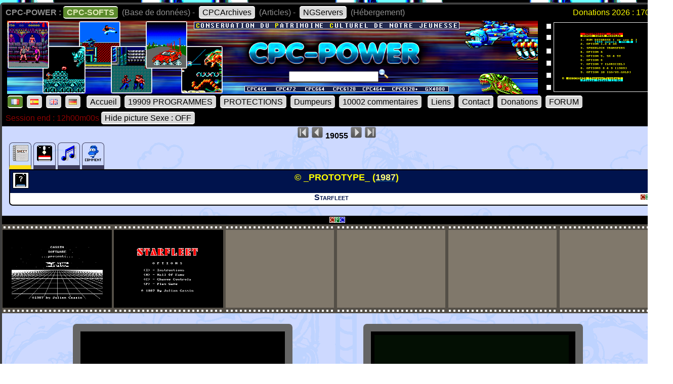

--- FILE ---
content_type: text/html; charset=UTF-8
request_url: https://www.cpc-power.com/index.php?page=detail&num=19055
body_size: 3576
content:
<!DOCTYPE html>
<html lang="fr">
<head>
<meta http-equiv="content-type" content="charset=iso-8859" />
<meta http-equiv="expires" content="0" />
<meta http-equiv="pragma" content="no-cache" />
<meta name="owner" content="CPC-POWER" />
<meta name="language" content="fr" />
<meta http-equiv="content-language" content="fr, fr-be, fr-ca, fr-lu, fr-ch" />
<meta name="description" content="CPC-POWER/CPCSOFTS est une base de donnees conservant le patrimoine de notre jeunesse pour les machines suivantes : ordinateur amstrad cpc 464, cpc 
472, cpc 664, cpc 6128, cpc 464+, cpc 6128+ ainsi que la console gx 4000." />
<meta name="keywords" content="cpc-power, cpcsofts, amstrad, cpc, amstrad cpc, 464, cpc 464, 664, cpc 664, 6128, cpc 6128, 472, cpc 472, 4000, cpc+, cpcplus, cpc plus, gx4000, gx 4000, 
cpc464, cpc664, cpc6128, basic, jeu, game, utilitaire" />
<meta name="rating" content="general" />
<meta name="distribution" content="global" />
<meta name="copyright" content="CPC-POWER" />
<meta name="revisit-after" content="14 days" />
<meta name="resource-type" content="document" />
<meta name="robots" content="all" />
<meta name="generator" content="Kukulcan PHP" />
<title>CPC-POWER, sauvegarde du patrimoine de l'Amstrad CPC</title>
<link rel="shortcut icon" href="./favicon.gif" type="image/gif" />
<link href="images/cpc2026.css" rel="stylesheet" type="text/css" media="print, projection, screen, tv" />

<script type="text/javascript" src="images/boutongototop.js"></script></head><body background="images/background/semaine06.png"><a name='pagehaut' id='pagehaut'></a><div id="SuperContainer"><div class="MenuSite"><strong>CPC-POWER :</strong><a href="index.php" class="choix">CPC-SOFTS</a> (Base de donn&eacute;es) - <a href="cpcarchives/">CPCArchives</a> (Articles) - <a href="https://www.ngservers.com/" target="_blank">NGServers</a> (H&eacute;bergement)<span class='menuDonation'>Donations 2026 : 170.00 &euro;</span>&nbsp;</div><div id='bandeauHaut' style='background-image: url("images/background/bandeau_semaine/b06.png");background-repeat: no-repeat;'><div class="quicksearch"><form name="quicksearch" action="index.php?page=database" method="post"><fieldset><input class="ceffet" type="text" name="lemot" size="20" /><img height="20px" type="image" src="images/voir.gif" title="search" onClick="document.quicksearch.submit();" /></fieldset></form></div><div class="cpcpoweralea"><a href="index.php?page=detail&num=13784" title="Bonzo Super Meddler 1989 + Bonzo&#39;s Hack Pack&copy; Nemesis (1989)" /><img src="extra_lire_fichier.php?extra=cpcold&fiche=13784&slot=2&part=A&type=.png" width="192px" height="136px" /></a></div></div><div class="MenuSite"><a rel="nofollow" href="index.php?lang=fr" class='choix' ><img src='images/icones/langue_fr.gif' /></a><a  rel="nofollow" href="index.php?lang=es"><img src='images/icones/langue_es.gif' /></a><a rel="nofollow" href="index.php?lang=en"><img src='images/icones/langue_en.gif' /></a><a rel="nofollow" href="index.php?lang=de"><img src='images/icones/langue_de.gif' /></a> <a accesskey="0" rel="nofollow" href="index.php?page=accueil">Accueil</a><a rel="nofollow" href="index.php?page=database">19909 PROGRAMMES</a><a rel="nofollow" href="index.php?page=protection">PROTECTIONS</a><a rel="nofollow" href="index.php?page=dumpeur">Dumpeurs</a><td><a rel="nofollow" href="index.php?page=commentaires">10002 commentaires</a> <a href="index.php?page=liens">Liens</a><a rel="nofollow" href="index.php?page=contact">Contact</a><a rel="nofollow" href="index.php?page=donations">Donations</a><a href="https://amstrad.eu/forum/forum/cpc-power/" target="_blank">FORUM</a></div><div class="MenuSite"><font color="darkred">Session end : 12h00m00s</font><a rel="nofollow" href="index.php?HidePictureSexe=on">Hide picture Sexe : OFF</a> </div><div id="Corps" style="background-image: url('images/croco_vacance.png');"><div class='centrer'><a href='index.php?page=detail&num=1'><img src='images/icones/barre_diapo_debut.gif' height='24px' title='Fiche n&deg; 1' /></a> <a href='index.php?page=detail&num=19054'><img src='images/icones/barre_diapo_precedent.gif' height='24px' title='Fiche n&deg; 19054' /></a>  <strong>19055</strong> <a href='index.php?page=detail&num=19056'><img src='images/icones/barre_diapo_suivant.gif' height='24px' title='Fiche n&deg; 19056' /></a> <a href='index.php?page=detail&num=19909'><img src='images/icones/barre_diapo_dernier.gif' height='24px' title='Fiche n&deg; 19909' /></a></div><div id="cartouche_info"><div id="cartouche_tabnav"><a class="courant"href='index.php?page=detail&num=19055'><img src='images/icones/minis_fiche.gif' alt='' /></a><a href='index.php?page=detail&onglet=dumps&num=19055'><img src='images/icones/minis_d7_copy.gif' alt='' /></a><a href='index.php?page=detail&onglet=zicym&num=19055'><img src='images/icones/minis_zic.gif' alt='' /></a><a  title="commentaire (0)" href='index.php?page=detail&onglet=commentaires&num=19055'><img src='images/icones/minis_avis.gif' alt='' /></a></div><div id="cartouche_texte"><div id="cartouche_titre"><div id="cartouche_categorie"><a class='noeffect' href="cpcarchives/index.php?page=articles&num=6" title="DIVERS -> JAMAIS SORTI ?""><img width="32" heigth="32" src="images/icones/miniscat601.gif" alt="DIVERS -> JAMAIS SORTI ?" /></a></div>&copy; _PROTOTYPE_ (<a href="index.php?page=database&year=1987"><span style="color:#FFFF80;">1987</span></a>)<div id="evaluation">&nbsp;</div><div class="retour">&nbsp;</div></div><div class="cartouche_logo_machine flottegauche">&nbsp</div><div id="cartouche_alias">Starfleet</div><div class="cartouche_logo_machine flottedroite"><img src='images/icones/cpc.gif' alt='cpc' /></div><div class="retour">&nbsp;</div></div></div><div class=\"retour\">&nbsp;</div><div class='detailmachine'><img src='images/icones/cpc.gif'></div><div class='mondiaporama'><div class="decordiapo"><img onMouseOver="affimagecpc(0);" width="216px" height="154px" src="extra_lire_fichier.php?extra=cpcold&fiche=19055&slot=1&part=A&type=.png" alt="screenshot" width=384 height=272 /></div><div class="decordiapo"><img onMouseOver="affimagecpc(1);" width="216px" height="154px" src="extra_lire_fichier.php?extra=cpcold&fiche=19055&slot=2&part=A&type=.png" alt="screenshot" width=384 height=272 /></div><div class="decordiapo">&nbsp;</div><div class="decordiapo">&nbsp;</div><div class="decordiapo">&nbsp;</div><div class="decordiapo">&nbsp;</div><script type="text/javascript">tableauimagecpc  = new Array(2);tableauimagecpc[0] = 'extra_lire_fichier.php?extra=cpcold&fiche=19055&slot=1&part=A&type=.png';
tableauimagecpc[1] = 'extra_lire_fichier.php?extra=cpcold&fiche=19055&slot=2&part=A&type=.png';
function affimagecpc(valeur) {document.images['pictcpcold'].src = tableauimagecpc[valeur];document.images['pictcpcoldG'].src = tableauimagecpc[valeur]+'&green=1';}</script></div><div class="retour">&nbsp;</div><br /><div class='ecranaveczoom'><div class='DiapoScreenZoom'><div class="minizone"><img id="pictcpcold" src="extra_lire_fichier.php?extra=cpcold&fiche=19055&slot=1&part=A&type=.png" onMouseMove="ZoomOui('pictcpcold')" onMouseOut="ZoomNon('pictcpcold')" alt="screenshot" width=384 height=272 /></div>CTM644 Colour Monitor</div><div class='DiapoScreenZoom'><div class="minizone"><img id="pictcpcoldG" src="extra_lire_fichier.php?extra=cpcold&fiche=19055&slot=1&part=A&type=.png&green=1" alt="screenshot" onMouseMove="ZoomOui('pictcpcoldG')" onMouseOut="ZoomNon('pictcpcoldG')" width=384 height=272 /></div>GT65 Green Monitor</div></div><div class="retour">&nbsp;</div><br /><h2>Mots Clefs</h2><div class='paragraphe'><div class="boutonskeywords"><a href="index.php?page=database&year=1987">1987</a> </div><div class='retour'></div></div><h2>INFOS</h2><div class='soustitre'>- CATEGORIES -</div><div class='paragraphe'><a href='index.php?page=database&cats=601'>DIVERS -> JAMAIS SORTI ?</a>&nbsp; &nbsp;<a href='index.php?page=database&cats=0'></a>&nbsp; &nbsp;<a href='index.php?page=database&cats=0'></a>&nbsp; &nbsp;<a href='index.php?page=database&cats=0'></a>&nbsp; &nbsp;<a href='index.php?page=database&cats=0'></a>&nbsp; &nbsp;</div><div class='soustitre'>- DIVERS -</div><div class="paragraphe">Le jeu est absent.<br />
<br /></div><div class='soustitre'>- STAFF -</div><div class="paragraphe">Auteur : <a href="index.php?page=database&lemot=Julian%20CASSIN&r3=1&r4=1">Julian CASSIN</a> alias <a href="index.php?page=database&lemot=Vorax&r3=1&r4=1">Vorax</a> (Australie)</div><p class="retour">&nbsp;</p><div class="centrer"><form method="post" target="commentaire" action="index.php?page=contact"><input type="hidden" name="msg_msg" id="msg_msg" value="Starfleet &copy; _PROTOTYPE_ (1987)
Fiche n&deg; 19055
---- Vos infos ----

- PRIX -

- DESCRIPTION -

- DIVERS -

- COMMANDES -

- ASTUCES -

- SERIES -
1. titre (annee)
2. titre (annee)

- STAFF -

- AMELIORATIONS -

- BUGS -

- LIENS -

- TEST -

- SOLUTION -

 " /><input type="image" src="images/boutons_soumettre_infos_fr.gif" /></form></div><script type="text/javascript">
var origL=384; var origH=272; var resize=4; var posiGauche=0; var posiHaut=0; var IE=document.all?true:false;
function ZoomOui(monID) {if (!IE) document.captureEvents(Event.MOUSEMOVE); document.onmousemove=getMouseXY; ElementPosition(monID); var mouseX=0; var mouseY=0; var newH=origH*resize; var newW=origL*resize; document.images[monID].height=newH; document.images[monID].width=newW; function getMouseXY(e) {if (IE) {mouseX=event.clientX+document.body.scrollLeft; mouseY=event.clientY+document.body.scrollTop;} else {mouseX=e.pageX; mouseY=e.pageY;}
var c=document.getElementById(monID).parentNode; c.scrollLeft=((mouseX-(posiGauche))*resize)-(newW/2)/2; c.scrollTop=((mouseY-(posiHaut))*resize)-(newH/2)/2;}}
function ZoomNon(monID) {document.onmousemove=null; var c=document.getElementById(monID).parentNode; c.scrollLeft=0; c.scrollTop=0; document.images[monID].width=origL; document.images[monID].height=origH;}
function ElementPosition(element) {posiGauche=0;posiHaut=0; var objet=document.getElementById(element); while (objet.offsetParent != undefined && objet.offsetParent != null) {posiGauche+=objet.offsetLeft+(objet.clientLeft != null ? objet.clientLeft : 0); posiHaut+=objet.offsetTop+(objet.clientTop != null ? objet.clientTop : 0); objet=objet.offsetParent;}}
</script><a class='noeffect' href='#pagehaut' id='afftop' style='right: -1px;'><img onclick='location.href="#pagehaut";' title='Goto Top' src='images/boutongototop.gif' alt='Goto Top' border='0' width='22' height='60' id='afftopimage'></a><script language="JavaScript">boutonTop();</script></div><div id="PiedDePage"><br /><strong>CPC-POWER/CPCSOFTS</strong>, programmation par <strong>Kukulcan</strong> &copy; 2007-2026 tous droits r&eacute;serv&eacute;s.<br /><em>Reproduction sans autorisation interdite. Tous les titres utilis&eacute;s appartiennent &agrave; leurs propri&eacute;taires respectifs.</em><br /><a href="https://www.ngservers.com">H&eacute;bergement Web, Mail et serveurs de jeux haute performance</a></div></div></body>
</html>


--- FILE ---
content_type: text/javascript
request_url: https://www.cpc-power.com/images/boutongototop.js
body_size: 348
content:
var supportPageOffset = window.pageXOffset !== undefined;
var isCSS1Compat = ((document.compatMode || "") === "CSS1Compat");
function boutonTop()
{
	var y = supportPageOffset ? window.pageYOffset : isCSS1Compat ? document.documentElement.scrollTop : document.body.scrollTop;
	var hauteur = window.innerHeight || document.documentElement.clientHeight || document.body.clientHeight;
	if (y < hauteur)
	{
		//hide
		document.getElementById("afftop").style.display = 'none';
	}
	else
	{
		//show
		document.getElementById("afftop").style.display = 'block';
	}
	/*document.getElementById("infos").innerHTML = "y="+y+" ; hauteur="+hauteur;*/
	setTimeout("boutonTop()",1000);
}